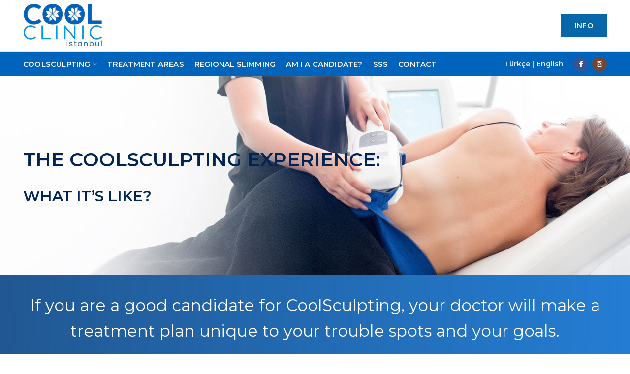

--- FILE ---
content_type: text/html; charset=UTF-8
request_url: https://www.coolclinic.com.tr/en/what-to-expect/
body_size: 14402
content:
<!DOCTYPE html>
<html dir="ltr" lang="en-US">
<head>
<meta charset="UTF-8">
<meta name="viewport" content="width=device-width, initial-scale=1.0, maximum-scale=1.0, user-scalable=no">
<link rel="profile" href="http://gmpg.org/xfn/11">
<link rel="pingback" href="https://www.coolclinic.com.tr/en/xmlrpc.php">
<title>What to Expect | CoolClinic</title>
<!-- All in One SEO 4.8.8 - aioseo.com -->
<meta name="description" content="THE COOLSCULPTING EXPERIENCE: WHAT IT’S LIKE? THE COOLSCULPTING EXPERIENCE: WHAT IT’S LIKE? If you are a good candidate for CoolSculpting, your doctor will make a treatment plan unique to your trouble spots and your goals. If you want to have an idea about your first treatment plan, here’s an idea… First the preparation. Your expert" />
<meta name="robots" content="max-snippet:-1, max-image-preview:large, max-video-preview:-1" />
<meta name="google-site-verification" content="McoSTEXebu8npF2Fw5gtFSTe2cSV1vtBF-nohUtzt3k" />
<link rel="canonical" href="https://www.coolclinic.com.tr/en/what-to-expect/" />
<meta name="generator" content="All in One SEO (AIOSEO) 4.8.8" />
<script type="application/ld+json" class="aioseo-schema">
{"@context":"https:\/\/schema.org","@graph":[{"@type":"BreadcrumbList","@id":"https:\/\/www.coolclinic.com.tr\/en\/what-to-expect\/#breadcrumblist","itemListElement":[{"@type":"ListItem","@id":"https:\/\/www.coolclinic.com.tr\/en#listItem","position":1,"name":"Home","item":"https:\/\/www.coolclinic.com.tr\/en","nextItem":{"@type":"ListItem","@id":"https:\/\/www.coolclinic.com.tr\/en\/what-to-expect\/#listItem","name":"What to Expect"}},{"@type":"ListItem","@id":"https:\/\/www.coolclinic.com.tr\/en\/what-to-expect\/#listItem","position":2,"name":"What to Expect","previousItem":{"@type":"ListItem","@id":"https:\/\/www.coolclinic.com.tr\/en#listItem","name":"Home"}}]},{"@type":"Organization","@id":"https:\/\/www.coolclinic.com.tr\/en\/#organization","name":"CoolClinic","url":"https:\/\/www.coolclinic.com.tr\/en\/"},{"@type":"WebPage","@id":"https:\/\/www.coolclinic.com.tr\/en\/what-to-expect\/#webpage","url":"https:\/\/www.coolclinic.com.tr\/en\/what-to-expect\/","name":"What to Expect | CoolClinic","description":"THE COOLSCULPTING EXPERIENCE: WHAT IT\u2019S LIKE? THE COOLSCULPTING EXPERIENCE: WHAT IT\u2019S LIKE? If you are a good candidate for CoolSculpting, your doctor will make a treatment plan unique to your trouble spots and your goals. If you want to have an idea about your first treatment plan, here\u2019s an idea\u2026 First the preparation. Your expert","inLanguage":"en-US","isPartOf":{"@id":"https:\/\/www.coolclinic.com.tr\/en\/#website"},"breadcrumb":{"@id":"https:\/\/www.coolclinic.com.tr\/en\/what-to-expect\/#breadcrumblist"},"datePublished":"2021-04-02T15:14:14+00:00","dateModified":"2021-04-02T15:14:47+00:00"},{"@type":"WebSite","@id":"https:\/\/www.coolclinic.com.tr\/en\/#website","url":"https:\/\/www.coolclinic.com.tr\/en\/","name":"CoolClinic","inLanguage":"en-US","publisher":{"@id":"https:\/\/www.coolclinic.com.tr\/en\/#organization"}}]}
</script>
<!-- All in One SEO -->
<link rel='dns-prefetch' href='//fonts.googleapis.com' />
<link rel="alternate" type="application/rss+xml" title="CoolClinic &raquo; Feed" href="https://www.coolclinic.com.tr/en/feed/" />
<link rel="alternate" type="application/rss+xml" title="CoolClinic &raquo; Comments Feed" href="https://www.coolclinic.com.tr/en/comments/feed/" />
<!-- <link rel='stylesheet' id='wp-block-library-css' href='https://www.coolclinic.com.tr/en/wp-includes/css/dist/block-library/style.min.css?ver=6.4.7' type='text/css' media='all' /> -->
<link rel="stylesheet" type="text/css" href="//www.coolclinic.com.tr/en/wp-content/cache/wpfc-minified/6xbnir12/9tru5.css" media="all"/>
<style id='classic-theme-styles-inline-css' type='text/css'>
/*! This file is auto-generated */
.wp-block-button__link{color:#fff;background-color:#32373c;border-radius:9999px;box-shadow:none;text-decoration:none;padding:calc(.667em + 2px) calc(1.333em + 2px);font-size:1.125em}.wp-block-file__button{background:#32373c;color:#fff;text-decoration:none}
</style>
<style id='global-styles-inline-css' type='text/css'>
body{--wp--preset--color--black: #000000;--wp--preset--color--cyan-bluish-gray: #abb8c3;--wp--preset--color--white: #ffffff;--wp--preset--color--pale-pink: #f78da7;--wp--preset--color--vivid-red: #cf2e2e;--wp--preset--color--luminous-vivid-orange: #ff6900;--wp--preset--color--luminous-vivid-amber: #fcb900;--wp--preset--color--light-green-cyan: #7bdcb5;--wp--preset--color--vivid-green-cyan: #00d084;--wp--preset--color--pale-cyan-blue: #8ed1fc;--wp--preset--color--vivid-cyan-blue: #0693e3;--wp--preset--color--vivid-purple: #9b51e0;--wp--preset--gradient--vivid-cyan-blue-to-vivid-purple: linear-gradient(135deg,rgba(6,147,227,1) 0%,rgb(155,81,224) 100%);--wp--preset--gradient--light-green-cyan-to-vivid-green-cyan: linear-gradient(135deg,rgb(122,220,180) 0%,rgb(0,208,130) 100%);--wp--preset--gradient--luminous-vivid-amber-to-luminous-vivid-orange: linear-gradient(135deg,rgba(252,185,0,1) 0%,rgba(255,105,0,1) 100%);--wp--preset--gradient--luminous-vivid-orange-to-vivid-red: linear-gradient(135deg,rgba(255,105,0,1) 0%,rgb(207,46,46) 100%);--wp--preset--gradient--very-light-gray-to-cyan-bluish-gray: linear-gradient(135deg,rgb(238,238,238) 0%,rgb(169,184,195) 100%);--wp--preset--gradient--cool-to-warm-spectrum: linear-gradient(135deg,rgb(74,234,220) 0%,rgb(151,120,209) 20%,rgb(207,42,186) 40%,rgb(238,44,130) 60%,rgb(251,105,98) 80%,rgb(254,248,76) 100%);--wp--preset--gradient--blush-light-purple: linear-gradient(135deg,rgb(255,206,236) 0%,rgb(152,150,240) 100%);--wp--preset--gradient--blush-bordeaux: linear-gradient(135deg,rgb(254,205,165) 0%,rgb(254,45,45) 50%,rgb(107,0,62) 100%);--wp--preset--gradient--luminous-dusk: linear-gradient(135deg,rgb(255,203,112) 0%,rgb(199,81,192) 50%,rgb(65,88,208) 100%);--wp--preset--gradient--pale-ocean: linear-gradient(135deg,rgb(255,245,203) 0%,rgb(182,227,212) 50%,rgb(51,167,181) 100%);--wp--preset--gradient--electric-grass: linear-gradient(135deg,rgb(202,248,128) 0%,rgb(113,206,126) 100%);--wp--preset--gradient--midnight: linear-gradient(135deg,rgb(2,3,129) 0%,rgb(40,116,252) 100%);--wp--preset--font-size--small: 13px;--wp--preset--font-size--medium: 20px;--wp--preset--font-size--large: 36px;--wp--preset--font-size--x-large: 42px;--wp--preset--spacing--20: 0.44rem;--wp--preset--spacing--30: 0.67rem;--wp--preset--spacing--40: 1rem;--wp--preset--spacing--50: 1.5rem;--wp--preset--spacing--60: 2.25rem;--wp--preset--spacing--70: 3.38rem;--wp--preset--spacing--80: 5.06rem;--wp--preset--shadow--natural: 6px 6px 9px rgba(0, 0, 0, 0.2);--wp--preset--shadow--deep: 12px 12px 50px rgba(0, 0, 0, 0.4);--wp--preset--shadow--sharp: 6px 6px 0px rgba(0, 0, 0, 0.2);--wp--preset--shadow--outlined: 6px 6px 0px -3px rgba(255, 255, 255, 1), 6px 6px rgba(0, 0, 0, 1);--wp--preset--shadow--crisp: 6px 6px 0px rgba(0, 0, 0, 1);}:where(.is-layout-flex){gap: 0.5em;}:where(.is-layout-grid){gap: 0.5em;}body .is-layout-flow > .alignleft{float: left;margin-inline-start: 0;margin-inline-end: 2em;}body .is-layout-flow > .alignright{float: right;margin-inline-start: 2em;margin-inline-end: 0;}body .is-layout-flow > .aligncenter{margin-left: auto !important;margin-right: auto !important;}body .is-layout-constrained > .alignleft{float: left;margin-inline-start: 0;margin-inline-end: 2em;}body .is-layout-constrained > .alignright{float: right;margin-inline-start: 2em;margin-inline-end: 0;}body .is-layout-constrained > .aligncenter{margin-left: auto !important;margin-right: auto !important;}body .is-layout-constrained > :where(:not(.alignleft):not(.alignright):not(.alignfull)){max-width: var(--wp--style--global--content-size);margin-left: auto !important;margin-right: auto !important;}body .is-layout-constrained > .alignwide{max-width: var(--wp--style--global--wide-size);}body .is-layout-flex{display: flex;}body .is-layout-flex{flex-wrap: wrap;align-items: center;}body .is-layout-flex > *{margin: 0;}body .is-layout-grid{display: grid;}body .is-layout-grid > *{margin: 0;}:where(.wp-block-columns.is-layout-flex){gap: 2em;}:where(.wp-block-columns.is-layout-grid){gap: 2em;}:where(.wp-block-post-template.is-layout-flex){gap: 1.25em;}:where(.wp-block-post-template.is-layout-grid){gap: 1.25em;}.has-black-color{color: var(--wp--preset--color--black) !important;}.has-cyan-bluish-gray-color{color: var(--wp--preset--color--cyan-bluish-gray) !important;}.has-white-color{color: var(--wp--preset--color--white) !important;}.has-pale-pink-color{color: var(--wp--preset--color--pale-pink) !important;}.has-vivid-red-color{color: var(--wp--preset--color--vivid-red) !important;}.has-luminous-vivid-orange-color{color: var(--wp--preset--color--luminous-vivid-orange) !important;}.has-luminous-vivid-amber-color{color: var(--wp--preset--color--luminous-vivid-amber) !important;}.has-light-green-cyan-color{color: var(--wp--preset--color--light-green-cyan) !important;}.has-vivid-green-cyan-color{color: var(--wp--preset--color--vivid-green-cyan) !important;}.has-pale-cyan-blue-color{color: var(--wp--preset--color--pale-cyan-blue) !important;}.has-vivid-cyan-blue-color{color: var(--wp--preset--color--vivid-cyan-blue) !important;}.has-vivid-purple-color{color: var(--wp--preset--color--vivid-purple) !important;}.has-black-background-color{background-color: var(--wp--preset--color--black) !important;}.has-cyan-bluish-gray-background-color{background-color: var(--wp--preset--color--cyan-bluish-gray) !important;}.has-white-background-color{background-color: var(--wp--preset--color--white) !important;}.has-pale-pink-background-color{background-color: var(--wp--preset--color--pale-pink) !important;}.has-vivid-red-background-color{background-color: var(--wp--preset--color--vivid-red) !important;}.has-luminous-vivid-orange-background-color{background-color: var(--wp--preset--color--luminous-vivid-orange) !important;}.has-luminous-vivid-amber-background-color{background-color: var(--wp--preset--color--luminous-vivid-amber) !important;}.has-light-green-cyan-background-color{background-color: var(--wp--preset--color--light-green-cyan) !important;}.has-vivid-green-cyan-background-color{background-color: var(--wp--preset--color--vivid-green-cyan) !important;}.has-pale-cyan-blue-background-color{background-color: var(--wp--preset--color--pale-cyan-blue) !important;}.has-vivid-cyan-blue-background-color{background-color: var(--wp--preset--color--vivid-cyan-blue) !important;}.has-vivid-purple-background-color{background-color: var(--wp--preset--color--vivid-purple) !important;}.has-black-border-color{border-color: var(--wp--preset--color--black) !important;}.has-cyan-bluish-gray-border-color{border-color: var(--wp--preset--color--cyan-bluish-gray) !important;}.has-white-border-color{border-color: var(--wp--preset--color--white) !important;}.has-pale-pink-border-color{border-color: var(--wp--preset--color--pale-pink) !important;}.has-vivid-red-border-color{border-color: var(--wp--preset--color--vivid-red) !important;}.has-luminous-vivid-orange-border-color{border-color: var(--wp--preset--color--luminous-vivid-orange) !important;}.has-luminous-vivid-amber-border-color{border-color: var(--wp--preset--color--luminous-vivid-amber) !important;}.has-light-green-cyan-border-color{border-color: var(--wp--preset--color--light-green-cyan) !important;}.has-vivid-green-cyan-border-color{border-color: var(--wp--preset--color--vivid-green-cyan) !important;}.has-pale-cyan-blue-border-color{border-color: var(--wp--preset--color--pale-cyan-blue) !important;}.has-vivid-cyan-blue-border-color{border-color: var(--wp--preset--color--vivid-cyan-blue) !important;}.has-vivid-purple-border-color{border-color: var(--wp--preset--color--vivid-purple) !important;}.has-vivid-cyan-blue-to-vivid-purple-gradient-background{background: var(--wp--preset--gradient--vivid-cyan-blue-to-vivid-purple) !important;}.has-light-green-cyan-to-vivid-green-cyan-gradient-background{background: var(--wp--preset--gradient--light-green-cyan-to-vivid-green-cyan) !important;}.has-luminous-vivid-amber-to-luminous-vivid-orange-gradient-background{background: var(--wp--preset--gradient--luminous-vivid-amber-to-luminous-vivid-orange) !important;}.has-luminous-vivid-orange-to-vivid-red-gradient-background{background: var(--wp--preset--gradient--luminous-vivid-orange-to-vivid-red) !important;}.has-very-light-gray-to-cyan-bluish-gray-gradient-background{background: var(--wp--preset--gradient--very-light-gray-to-cyan-bluish-gray) !important;}.has-cool-to-warm-spectrum-gradient-background{background: var(--wp--preset--gradient--cool-to-warm-spectrum) !important;}.has-blush-light-purple-gradient-background{background: var(--wp--preset--gradient--blush-light-purple) !important;}.has-blush-bordeaux-gradient-background{background: var(--wp--preset--gradient--blush-bordeaux) !important;}.has-luminous-dusk-gradient-background{background: var(--wp--preset--gradient--luminous-dusk) !important;}.has-pale-ocean-gradient-background{background: var(--wp--preset--gradient--pale-ocean) !important;}.has-electric-grass-gradient-background{background: var(--wp--preset--gradient--electric-grass) !important;}.has-midnight-gradient-background{background: var(--wp--preset--gradient--midnight) !important;}.has-small-font-size{font-size: var(--wp--preset--font-size--small) !important;}.has-medium-font-size{font-size: var(--wp--preset--font-size--medium) !important;}.has-large-font-size{font-size: var(--wp--preset--font-size--large) !important;}.has-x-large-font-size{font-size: var(--wp--preset--font-size--x-large) !important;}
.wp-block-navigation a:where(:not(.wp-element-button)){color: inherit;}
:where(.wp-block-post-template.is-layout-flex){gap: 1.25em;}:where(.wp-block-post-template.is-layout-grid){gap: 1.25em;}
:where(.wp-block-columns.is-layout-flex){gap: 2em;}:where(.wp-block-columns.is-layout-grid){gap: 2em;}
.wp-block-pullquote{font-size: 1.5em;line-height: 1.6;}
</style>
<!-- <link rel='stylesheet' id='rs-plugin-settings-css' href='https://www.coolclinic.com.tr/en/wp-content/plugins/revslider/public/assets/css/rs6.css?ver=6.2.21' type='text/css' media='all' /> -->
<link rel="stylesheet" type="text/css" href="//www.coolclinic.com.tr/en/wp-content/cache/wpfc-minified/d5ksbejs/9tru5.css" media="all"/>
<style id='rs-plugin-settings-inline-css' type='text/css'>
#rs-demo-id {}
</style>
<!-- <link rel='stylesheet' id='twenty20-css' href='https://www.coolclinic.com.tr/en/wp-content/plugins/twenty20/assets/css/twenty20.css?ver=2.0.4' type='text/css' media='all' /> -->
<!-- <link rel='stylesheet' id='js_composer_front-css' href='https://www.coolclinic.com.tr/en/wp-content/plugins/js_composer/assets/css/js_composer.min.css?ver=6.2.0' type='text/css' media='all' /> -->
<!-- <link rel='stylesheet' id='bootstrap-css' href='https://www.coolclinic.com.tr/en/wp-content/themes/woodmart/css/bootstrap.min.css?ver=5.0.2' type='text/css' media='all' /> -->
<!-- <link rel='stylesheet' id='woodmart-style-css' href='https://www.coolclinic.com.tr/en/wp-content/themes/woodmart/css/base.min.css?ver=5.0.2' type='text/css' media='all' /> -->
<!-- <link rel='stylesheet' id='xts-style-header_814208-css' href='https://www.coolclinic.com.tr/en/wp-content/uploads/2021/04/xts-header_814208-1617540713.css?ver=5.0.2' type='text/css' media='all' /> -->
<!-- <link rel='stylesheet' id='xts-style-theme_settings_default-css' href='https://www.coolclinic.com.tr/en/wp-content/uploads/2021/04/xts-theme_settings_default-1617550220.css?ver=5.0.2' type='text/css' media='all' /> -->
<link rel="stylesheet" type="text/css" href="//www.coolclinic.com.tr/en/wp-content/cache/wpfc-minified/8wkduh6p/9tru5.css" media="all"/>
<link rel='stylesheet' id='xts-google-fonts-css' href='//fonts.googleapis.com/css?family=Montserrat%3A100%2C100italic%2C200%2C200italic%2C300%2C300italic%2C400%2C400italic%2C500%2C500italic%2C600%2C600italic%2C700%2C700italic%2C800%2C800italic%2C900%2C900italic&#038;ver=5.0.2' type='text/css' media='all' />
<script src='//www.coolclinic.com.tr/en/wp-content/cache/wpfc-minified/f6ho02l3/9tru5.js' type="text/javascript"></script>
<!-- <script type="text/javascript" src="https://www.coolclinic.com.tr/en/wp-includes/js/jquery/jquery.min.js?ver=3.7.1" id="jquery-core-js"></script> -->
<!-- <script type="text/javascript" src="https://www.coolclinic.com.tr/en/wp-includes/js/jquery/jquery-migrate.min.js?ver=3.4.1" id="jquery-migrate-js"></script> -->
<!-- <script type="text/javascript" src="https://www.coolclinic.com.tr/en/wp-content/plugins/revslider/public/assets/js/rbtools.min.js?ver=6.2.21" id="tp-tools-js"></script> -->
<!-- <script type="text/javascript" src="https://www.coolclinic.com.tr/en/wp-content/plugins/revslider/public/assets/js/rs6.min.js?ver=6.2.21" id="revmin-js"></script> -->
<link rel="https://api.w.org/" href="https://www.coolclinic.com.tr/en/wp-json/" /><link rel="alternate" type="application/json" href="https://www.coolclinic.com.tr/en/wp-json/wp/v2/pages/3325" /><link rel="EditURI" type="application/rsd+xml" title="RSD" href="https://www.coolclinic.com.tr/en/xmlrpc.php?rsd" />
<meta name="generator" content="WordPress 6.4.7" />
<link rel='shortlink' href='https://www.coolclinic.com.tr/en/?p=3325' />
<link rel="alternate" type="application/json+oembed" href="https://www.coolclinic.com.tr/en/wp-json/oembed/1.0/embed?url=https%3A%2F%2Fwww.coolclinic.com.tr%2Fen%2Fwhat-to-expect%2F" />
<link rel="alternate" type="text/xml+oembed" href="https://www.coolclinic.com.tr/en/wp-json/oembed/1.0/embed?url=https%3A%2F%2Fwww.coolclinic.com.tr%2Fen%2Fwhat-to-expect%2F&#038;format=xml" />
<meta name="theme-color" content="">			<link rel="shortcut icon" href="https://www.coolclinic.com.tr/en/wp-content/uploads/2019/02/coolsculpting-favicon.png">
<link rel="apple-touch-icon-precomposed" sizes="152x152" href="https://www.coolclinic.com.tr/en/wp-content/uploads/2019/02/coolsculpting-favicon.png">
<meta name="generator" content="Powered by WPBakery Page Builder - drag and drop page builder for WordPress."/>
<meta name="generator" content="Powered by Slider Revolution 6.2.21 - responsive, Mobile-Friendly Slider Plugin for WordPress with comfortable drag and drop interface." />
<script type="text/javascript">function setREVStartSize(e){
//window.requestAnimationFrame(function() {				 
window.RSIW = window.RSIW===undefined ? window.innerWidth : window.RSIW;	
window.RSIH = window.RSIH===undefined ? window.innerHeight : window.RSIH;	
try {								
var pw = document.getElementById(e.c).parentNode.offsetWidth,
newh;
pw = pw===0 || isNaN(pw) ? window.RSIW : pw;
e.tabw = e.tabw===undefined ? 0 : parseInt(e.tabw);
e.thumbw = e.thumbw===undefined ? 0 : parseInt(e.thumbw);
e.tabh = e.tabh===undefined ? 0 : parseInt(e.tabh);
e.thumbh = e.thumbh===undefined ? 0 : parseInt(e.thumbh);
e.tabhide = e.tabhide===undefined ? 0 : parseInt(e.tabhide);
e.thumbhide = e.thumbhide===undefined ? 0 : parseInt(e.thumbhide);
e.mh = e.mh===undefined || e.mh=="" || e.mh==="auto" ? 0 : parseInt(e.mh,0);		
if(e.layout==="fullscreen" || e.l==="fullscreen") 						
newh = Math.max(e.mh,window.RSIH);					
else{					
e.gw = Array.isArray(e.gw) ? e.gw : [e.gw];
for (var i in e.rl) if (e.gw[i]===undefined || e.gw[i]===0) e.gw[i] = e.gw[i-1];					
e.gh = e.el===undefined || e.el==="" || (Array.isArray(e.el) && e.el.length==0)? e.gh : e.el;
e.gh = Array.isArray(e.gh) ? e.gh : [e.gh];
for (var i in e.rl) if (e.gh[i]===undefined || e.gh[i]===0) e.gh[i] = e.gh[i-1];
var nl = new Array(e.rl.length),
ix = 0,						
sl;					
e.tabw = e.tabhide>=pw ? 0 : e.tabw;
e.thumbw = e.thumbhide>=pw ? 0 : e.thumbw;
e.tabh = e.tabhide>=pw ? 0 : e.tabh;
e.thumbh = e.thumbhide>=pw ? 0 : e.thumbh;					
for (var i in e.rl) nl[i] = e.rl[i]<window.RSIW ? 0 : e.rl[i];
sl = nl[0];									
for (var i in nl) if (sl>nl[i] && nl[i]>0) { sl = nl[i]; ix=i;}															
var m = pw>(e.gw[ix]+e.tabw+e.thumbw) ? 1 : (pw-(e.tabw+e.thumbw)) / (e.gw[ix]);					
newh =  (e.gh[ix] * m) + (e.tabh + e.thumbh);
}				
if(window.rs_init_css===undefined) window.rs_init_css = document.head.appendChild(document.createElement("style"));					
document.getElementById(e.c).height = newh+"px";
window.rs_init_css.innerHTML += "#"+e.c+"_wrapper { height: "+newh+"px }";				
} catch(e){
console.log("Failure at Presize of Slider:" + e)
}					   
//});
};</script>
<style>		
</style><style data-type="woodmart_shortcodes-custom-css">#wd-606732740ddad .woodmart-title-container{line-height:49px;font-size:39px;color:#002554;}#wd-6067328a7b8a7 .woodmart-title-container{line-height:40px;font-size:30px;color:#002554;}#wd-6067327c7b0b3 .woodmart-title-container{line-height:49px;font-size:39px;color:#002554;}#wd-606732903105d .woodmart-title-container{line-height:40px;font-size:30px;color:#002554;}#wd-6067337255507 .woodmart-title-container{font-size:30px;line-height:44px;color:#005eb8;}#wd-6067337255507 .title-after_title{line-height:28px;font-size:18px;color:#002554;}@media (max-width: 767px) {#wd-606732740ddad .woodmart-title-container{line-height:40px;font-size:30px;}#wd-6067328a7b8a7 .woodmart-title-container{line-height:35px;font-size:25px;}#wd-6067327c7b0b3 .woodmart-title-container{line-height:40px;font-size:30px;}#wd-606732903105d .woodmart-title-container{line-height:35px;font-size:25px;}#wd-6067337255507 .woodmart-title-container{line-height:35px;font-size:25px;}}</style><style type="text/css" data-type="vc_shortcodes-custom-css">.vc_custom_1614437534808{margin-top: -40px !important;padding-top: 110px !important;padding-bottom: 110px !important;background-image: url(https://www.coolclinic.com.tr/wp-content/uploads/2021/02/header_coolsculpting.jpg?id=3647) !important;background-position: center !important;background-repeat: no-repeat !important;background-size: cover !important;}.vc_custom_1614431267836{margin-top: -40px !important;padding-top: 80px !important;padding-bottom: 80px !important;background-image: url(https://www.coolclinic.com.tr/wp-content/uploads/2021/02/CS-about-fat-loss-hero-mobil.jpg?id=3617) !important;background-position: center !important;background-repeat: no-repeat !important;background-size: cover !important;}.vc_custom_1614427566295{background-color: #edf0f5 !important;}.vc_custom_1614279630011{background-color: #edf0f5 !important;}.vc_custom_1614435435612{background-color: #edf0f5 !important;}.vc_custom_1614437181927{margin-bottom: -41px !important;background: #edf0f5 url(https://www.coolclinic.com.tr/wp-content/uploads/2021/02/what-to-expect-treated-cell-desktop.jpg?id=3641) !important;background-position: center !important;background-repeat: no-repeat !important;background-size: cover !important;}.vc_custom_1614363439217{padding-bottom: 40px !important;background-color: #ffffff !important;}.vc_custom_1617376372748{margin-top: -40px !important;margin-right: -15px !important;margin-bottom: -40px !important;margin-left: -15px !important;}.vc_custom_1617376019011{padding-right: 25% !important;padding-left: 25% !important;}.vc_custom_1617376049604{padding-right: 25% !important;padding-left: 25% !important;}.vc_custom_1617376411013{margin-top: -40px !important;margin-right: -15px !important;margin-bottom: -40px !important;margin-left: -15px !important;}.vc_custom_1614363439217{padding-bottom: 40px !important;background-color: #ffffff !important;}.vc_custom_1617376449103{margin-top: -40px !important;margin-right: -15px !important;margin-bottom: -40px !important;margin-left: -15px !important;}.vc_custom_1617376089035{padding-right: 25% !important;padding-left: 25% !important;}</style><noscript><style> .wpb_animate_when_almost_visible { opacity: 1; }</style></noscript></head>
<body class="page-template-default page page-id-3325 wrapper-full-width form-style-semi-rounded form-border-width-1 categories-accordion-on woodmart-ajax-shop-on offcanvas-sidebar-mobile offcanvas-sidebar-tablet notifications-sticky btns-default-semi-rounded btns-default-dark btns-default-hover-dark btns-shop-semi-rounded btns-shop-light btns-shop-hover-light btns-accent-semi-rounded btns-accent-light btns-accent-hover-light wpb-js-composer js-comp-ver-6.2.0 vc_responsive">
<div class="website-wrapper">
<!-- HEADER -->
<header class="whb-header whb-sticky-shadow whb-scroll-stick whb-sticky-real">
<div class="whb-main-header">
<div class="whb-row whb-top-bar whb-not-sticky-row whb-with-bg whb-without-border whb-color-dark whb-flex-flex-middle">
<div class="container">
<div class="whb-flex-row whb-top-bar-inner">
<div class="whb-column whb-col-left whb-visible-lg whb-empty-column">
</div>
<div class="whb-column whb-col-center whb-visible-lg whb-empty-column">
</div>
<div class="whb-column whb-col-right whb-visible-lg whb-empty-column">
</div>
<div class="whb-column whb-col-mobile whb-hidden-lg">
<div class="woodmart-social-icons text-left icons-design-default icons-size-small color-scheme-light social-share social-form-circle">
<a rel="nofollow" href="https://www.facebook.com/sharer/sharer.php?u=https://www.coolclinic.com.tr/en/what-to-expect/" target="_blank" class=" woodmart-social-icon social-facebook">
<i></i>
<span class="woodmart-social-icon-name">Facebook</span>
</a>
<a rel="nofollow" href="https://twitter.com/share?url=https://www.coolclinic.com.tr/en/what-to-expect/" target="_blank" class=" woodmart-social-icon social-twitter">
<i></i>
<span class="woodmart-social-icon-name">Twitter</span>
</a>
<a rel="nofollow" href="mailto:?subject=Check%20this%20https://www.coolclinic.com.tr/en/what-to-expect/" target="_blank" class=" woodmart-social-icon social-email">
<i></i>
<span class="woodmart-social-icon-name">Email</span>
</a>
<a rel="nofollow" href="https://pinterest.com/pin/create/button/?url=https://www.coolclinic.com.tr/en/what-to-expect/&media=https://www.coolclinic.com.tr/en/wp-includes/images/media/default.png&description=What+to+Expect" target="_blank" class=" woodmart-social-icon social-pinterest">
<i></i>
<span class="woodmart-social-icon-name">Pinterest</span>
</a>
<a rel="nofollow" href="https://www.linkedin.com/shareArticle?mini=true&url=https://www.coolclinic.com.tr/en/what-to-expect/" target="_blank" class=" woodmart-social-icon social-linkedin">
<i></i>
<span class="woodmart-social-icon-name">linkedin</span>
</a>
</div>
</div>
</div>
</div>
</div>
<div class="whb-row whb-general-header whb-not-sticky-row whb-without-bg whb-border-fullwidth whb-color-dark whb-flex-flex-middle">
<div class="container">
<div class="whb-flex-row whb-general-header-inner">
<div class="whb-column whb-col-left whb-visible-lg">
<div class="site-logo">
<div class="woodmart-logo-wrap switch-logo-enable">
<a href="https://www.coolclinic.com.tr/en/" class="woodmart-logo woodmart-main-logo" rel="home">
<img src="https://www.coolclinic.com.tr/en/wp-content/uploads/2019/02/cool-clinic-logo.png" alt="CoolClinic" style="max-width: 160px;" />		</a>
<a href="https://www.coolclinic.com.tr/en/" class="woodmart-logo woodmart-sticky-logo" rel="home">
<img src="https://www.coolclinic.com.tr/en/wp-content/uploads/2019/02/cool-clinic-logo.png" alt="CoolClinic" style="max-width: 160px;" />			</a>
</div>
</div>
</div>
<div class="whb-column whb-col-center whb-visible-lg whb-empty-column">
</div>
<div class="whb-column whb-col-right whb-visible-lg">
<div class="whb-html-block-element"><div class="vc_row wpb_row vc_row-fluid hidden-xs"><div class="wpb_column vc_column_container vc_col-sm-12"><div class="vc_column-inner"><div class="wpb_wrapper"><div id="wd-5d15808160b35" class="woodmart-button-wrapper text-center"><a href="#contact-form-popup" title="" class="btn btn-scheme-light btn-scheme-hover-light btn-style-default btn-shape-rectangle btn-size-large btn-full-width woodmart-open-popup ">INFO</a></div><div id="contact-form-popup" class="mfp-with-anim woodmart-content-popup mfp-hide" style="max-width:900px;"><div class="woodmart-popup-inner"><div class="vc_row wpb_row vc_inner vc_row-fluid vc_custom_1551299163086"><div class="wpb_column vc_column_container vc_col-sm-6"><div class="vc_column-inner vc_custom_1493299937177"><div class="wpb_wrapper">		
<div id="wd-5d15808da49bb" class="title-wrapper  woodmart-title-color-default woodmart-title-style-default woodmart-title-width-100 text-left woodmart-title-size-small ">
<div class="liner-continer">
<span class="left-line"></span>
<h4 class="woodmart-title-container title  woodmart-font-weight-" >Leave your message
WE'LL CALL YOU</h4>								<span class="right-line"></span>
</div>
</div>
<div class="wpcf7 no-js" id="wpcf7-f608-o1" lang="en-US" dir="ltr">
<div class="screen-reader-response"><p role="status" aria-live="polite" aria-atomic="true"></p> <ul></ul></div>
<form action="/en/what-to-expect/#wpcf7-f608-o1" method="post" class="wpcf7-form init" aria-label="Contact form" novalidate="novalidate" data-status="init">
<div style="display: none;">
<input type="hidden" name="_wpcf7" value="608" />
<input type="hidden" name="_wpcf7_version" value="5.9.8" />
<input type="hidden" name="_wpcf7_locale" value="en_US" />
<input type="hidden" name="_wpcf7_unit_tag" value="wpcf7-f608-o1" />
<input type="hidden" name="_wpcf7_container_post" value="0" />
<input type="hidden" name="_wpcf7_posted_data_hash" value="" />
</div>
<div class="row">
<div class="col-md-6" style='margin-bottom:20px;'>
<p><label>Your Name</label><span class="wpcf7-form-control-wrap" data-name="your-name"><input size="40" maxlength="400" class="wpcf7-form-control wpcf7-text wpcf7-validates-as-required" aria-required="true" aria-invalid="false" value="" type="text" name="your-name" /></span>
</p>
</div>
<div class="col-md-6" style='margin-bottom:20px;'>
<p><label>Your Mail Address</label><span class="wpcf7-form-control-wrap" data-name="your-email"><input size="40" maxlength="400" class="wpcf7-form-control wpcf7-email wpcf7-validates-as-required wpcf7-text wpcf7-validates-as-email" aria-required="true" aria-invalid="false" value="" type="email" name="your-email" /></span>
</p>
</div>
</div>
<div class="row">
<div class="col-md-6" style='margin-bottom:20px;'>
<p><label>Your Telephone</label><span class="wpcf7-form-control-wrap" data-name="telefon"><input size="40" maxlength="400" class="wpcf7-form-control wpcf7-tel wpcf7-text wpcf7-validates-as-tel" aria-invalid="false" value="" type="tel" name="telefon" /></span>
</p>
</div>
<div class="col-md-6" style='margin-bottom:20px;'>
<p><label>Subject</label><span class="wpcf7-form-control-wrap" data-name="konu"><input size="40" maxlength="400" class="wpcf7-form-control wpcf7-text" aria-invalid="false" value="" type="text" name="konu" /></span>
</p>
</div>
</div>
<p><label>Your Message</label><span class="wpcf7-form-control-wrap" data-name="your-message"><textarea cols="40" rows="10" maxlength="2000" class="wpcf7-form-control wpcf7-textarea" aria-invalid="false" name="your-message"></textarea></span>
</p>
<p><input class="wpcf7-form-control wpcf7-submit has-spinner btn-color-black" type="submit" value="GÖNDER" />
</p><div class="wpcf7-response-output" aria-hidden="true"></div>
</form>
</div>
</div></div></div><div class="wpb_column vc_column_container vc_col-sm-6 vc_col-has-fill"><div class="vc_column-inner vc_custom_1554913078512"><div class="wpb_wrapper">		
<div id="wd-5d1580b0debf8" class="title-wrapper  woodmart-title-color-white woodmart-title-style-default woodmart-title-width-100 text-left woodmart-title-size-small ">
<div class="liner-continer">
<span class="left-line"></span>
<h4 class="woodmart-title-container title  woodmart-font-weight-" >CONTACT INFORMATION</h4>								<span class="right-line"></span>
</div>
</div>
<div class="info-box-wrapper ">
<div id="wd-5cae40d3ea7a7" class=" woodmart-info-box text-left box-icon-align-left box-style- color-scheme-light woodmart-bg-none box-title-default "  >
<div class="box-icon-wrapper  box-with-icon box-icon-simple">
<div class="info-box-icon">
<img class="info-icon image-1 " src="https://www.coolclinic.com.tr/en/wp-content/uploads/2019/04/adres-icon.png" width="30" height="30" alt="adres-icon" title="adres-icon" />																
</div>
</div>
<div class="info-box-content">
<div class="info-box-inner reset-mb-10">
<p>Halaskargazi Mah. Valikonağı Cad. Bina 73 No:73 Kat:6 Daire:6 <strong>Nişantaşı - İstanbul</strong></p>
</div>
</div>
</div>
</div>
<div class="info-box-wrapper ">
<div id="wd-5f3d3737f1183" class=" woodmart-info-box text-left box-icon-align-left box-style- color-scheme-light woodmart-bg-none box-title-default "  >
<div class="box-icon-wrapper  box-with-icon box-icon-simple">
<div class="info-box-icon">
<img class="info-icon image-1 " src="https://www.coolclinic.com.tr/en/wp-content/uploads/2019/04/mail-icon.png" width="30" height="30" alt="mail-icon" title="mail-icon" />																
</div>
</div>
<div class="info-box-content">
<div class="info-box-inner reset-mb-10">
<p><strong>Email:</strong> <a href="mailto:info@coolclinic.com.tr">info@coolclinic.com.tr</a></p>
</div>
</div>
</div>
</div>
<div class="info-box-wrapper ">
<div id="wd-5cae41c2aa675" class=" woodmart-info-box text-left box-icon-align-left box-style- color-scheme-light woodmart-bg-none box-title-default "  >
<div class="box-icon-wrapper  box-with-icon box-icon-simple">
<div class="info-box-icon">
<img class="info-icon image-1 " src="https://www.coolclinic.com.tr/en/wp-content/uploads/2019/04/phone-ico.png" width="30" height="30" alt="phone-ico" title="phone-ico" />																
</div>
</div>
<div class="info-box-content">
<div class="info-box-inner reset-mb-10">
<p><strong>GSM:</strong> <a href="tel:05339684847">0533 968 48 47</a><br />
<a href="tel:05339684847"><strong>WhatsApp:</strong> </a><a href="tel:05362601371">0536 260 13 71</a></p>
</div>
</div>
</div>
</div>
<div class="vc_separator wpb_content_element vc_separator_align_center vc_sep_width_100 vc_sep_pos_align_center vc_separator_no_text vc_custom_1484144347493" ><span class="vc_sep_holder vc_sep_holder_l"><span  style="border-color:rgb(255,255,255);border-color:rgba(255,255,255,0.15);" class="vc_sep_line"></span></span><span class="vc_sep_holder vc_sep_holder_r"><span  style="border-color:rgb(255,255,255);border-color:rgba(255,255,255,0.15);" class="vc_sep_line"></span></span>
</div>
<div class="wpb_text_column wpb_content_element vc_custom_1554912382491 color-scheme-light" >
<div class="wpb_wrapper">
<p><iframe style="border: 0;" src="https://www.google.com/maps/embed?pb=!1m14!1m8!1m3!1d3008.8206967525743!2d28.9905!3d41.05105!3m2!1i1024!2i768!4f13.1!3m3!1m2!1s0x0%3A0x958f778405cc6fa5!2sDr.+Mustafa+Karata%C5%9F+Klinik!5e0!3m2!1str!2str!4v1552564483142" width="100%" height="250" frameborder="0" allowfullscreen="allowfullscreen"></iframe></p>
</div>
</div>
</div></div></div></div></div></div></div></div></div></div><style data-type="vc_shortcodes-custom-css">.vc_custom_1551299163086{margin-top: -30px !important;margin-right: -30px !important;margin-bottom: -30px !important;margin-left: -30px !important;}.vc_custom_1493299937177{padding-top: 30px !important;padding-right: 30px !important;padding-bottom: 15px !important;padding-left: 30px !important;}.vc_custom_1554913078512{padding-top: 30px !important;padding-right: 30px !important;padding-bottom: 30px !important;padding-left: 30px !important;background-color: #1e73be !important;}.vc_custom_1484144347493{margin-bottom: 30px !important;}.vc_custom_1554912382491{margin-bottom: 20px !important;}#wd-5d15808160b35 a{background-color:#0567aa;border-color:#0567aa;}</style></div>
</div>
<div class="whb-column whb-mobile-left whb-hidden-lg">
<div class="woodmart-burger-icon wd-tools-element mobile-nav-icon whb-mobile-nav-icon wd-style-text">
<a href="#">
<span class="woodmart-burger wd-tools-icon"></span>
<span class="woodmart-burger-label wd-tools-text">Menu</span>
</a>
</div><!--END MOBILE-NAV-ICON--></div>
<div class="whb-column whb-mobile-center whb-hidden-lg">
<div class="site-logo">
<div class="woodmart-logo-wrap switch-logo-enable">
<a href="https://www.coolclinic.com.tr/en/" class="woodmart-logo woodmart-main-logo" rel="home">
<img src="https://www.coolclinic.com.tr/en/wp-content/uploads/2019/02/cool-logo.png" alt="CoolClinic" style="max-width: 159px;" />		</a>
<a href="https://www.coolclinic.com.tr/en/" class="woodmart-logo woodmart-sticky-logo" rel="home">
<img src="https://www.coolclinic.com.tr/en/wp-content/uploads/2019/02/cool-logo.png" alt="CoolClinic" style="max-width: 159px;" />			</a>
</div>
</div>
</div>
<div class="whb-column whb-mobile-right whb-hidden-lg whb-empty-column">
</div>
</div>
</div>
</div>
<div class="whb-row whb-header-bottom whb-sticky-row whb-with-bg whb-without-border whb-color-light whb-flex-flex-middle whb-hidden-mobile">
<div class="container">
<div class="whb-flex-row whb-header-bottom-inner">
<div class="whb-column whb-col-left whb-visible-lg">
<div class="whb-navigation whb-primary-menu main-nav site-navigation woodmart-navigation menu-left navigation-style-separated" role="navigation">
<div class="menu-menu-1-container"><ul id="menu-menu-1" class="menu"><li id="menu-item-3330" class="menu-item menu-item-type-custom menu-item-object-custom current-menu-ancestor current-menu-parent menu-item-has-children menu-item-3330 item-level-0 menu-item-design-default menu-simple-dropdown item-event-hover"><a class="woodmart-nav-link"><span class="nav-link-text">CoolSculpting</span></a>
<div class="sub-menu-dropdown color-scheme-dark">
<div class="container">
<ul class="sub-menu color-scheme-dark">
<li id="menu-item-2600" class="menu-item menu-item-type-post_type menu-item-object-page menu-item-2600 item-level-1"><a href="https://www.coolclinic.com.tr/en/what-is-coolsculpting/" class="woodmart-nav-link"><span class="nav-link-text">What is CoolSculpting?</span></a></li>
<li id="menu-item-3332" class="menu-item menu-item-type-post_type menu-item-object-page menu-item-3332 item-level-1"><a href="https://www.coolclinic.com.tr/en/how-it-works/" class="woodmart-nav-link"><span class="nav-link-text">How It Works</span></a></li>
<li id="menu-item-3334" class="menu-item menu-item-type-post_type menu-item-object-page menu-item-3334 item-level-1"><a href="https://www.coolclinic.com.tr/en/treatment-process/" class="woodmart-nav-link"><span class="nav-link-text">Treatment Process</span></a></li>
<li id="menu-item-3331" class="menu-item menu-item-type-post_type menu-item-object-page current-menu-item page_item page-item-3325 current_page_item menu-item-3331 item-level-1"><a href="https://www.coolclinic.com.tr/en/what-to-expect/" class="woodmart-nav-link"><span class="nav-link-text">What to Expect</span></a></li>
<li id="menu-item-3333" class="menu-item menu-item-type-post_type menu-item-object-page menu-item-3333 item-level-1"><a href="https://www.coolclinic.com.tr/en/losing-fat-vs-losing-weight/" class="woodmart-nav-link"><span class="nav-link-text">Losing Fat Vs Losing Weight</span></a></li>
</ul>
</div>
</div>
</li>
<li id="menu-item-2603" class="menu-item menu-item-type-post_type menu-item-object-page menu-item-2603 item-level-0 menu-item-design-default menu-simple-dropdown item-event-hover"><a href="https://www.coolclinic.com.tr/en/treatment-areas/" class="woodmart-nav-link"><span class="nav-link-text">Treatment Areas</span></a></li>
<li id="menu-item-3335" class="menu-item menu-item-type-post_type menu-item-object-page menu-item-3335 item-level-0 menu-item-design-default menu-simple-dropdown item-event-hover"><a href="https://www.coolclinic.com.tr/en/regional-slimming/" class="woodmart-nav-link"><span class="nav-link-text">Regional Slimming</span></a></li>
<li id="menu-item-3363" class="menu-item menu-item-type-post_type menu-item-object-page menu-item-3363 item-level-0 menu-item-design-default menu-simple-dropdown item-event-hover"><a href="https://www.coolclinic.com.tr/en/am-i-a-candidate/" class="woodmart-nav-link"><span class="nav-link-text">Am I a Candidate?</span></a></li>
<li id="menu-item-2599" class="menu-item menu-item-type-post_type menu-item-object-page menu-item-2599 item-level-0 menu-item-design-default menu-simple-dropdown item-event-hover"><a href="https://www.coolclinic.com.tr/en/faq/" class="woodmart-nav-link"><span class="nav-link-text">SSS</span></a></li>
<li id="menu-item-2598" class="menu-item menu-item-type-post_type menu-item-object-page menu-item-2598 item-level-0 menu-item-design-default menu-simple-dropdown item-event-hover"><a href="https://www.coolclinic.com.tr/en/contact/" class="woodmart-nav-link"><span class="nav-link-text">Contact</span></a></li>
</ul></div></div><!--END MAIN-NAV-->
</div>
<div class="whb-column whb-col-center whb-visible-lg whb-empty-column">
</div>
<div class="whb-column whb-col-right whb-visible-lg">
<div class="whb-text-element reset-mb-10 "><strong><a href="https://www.coolclinic.com.tr/">Türkçe</a></strong> | <strong><a href="https://www.coolclinic.com.tr/en/">English</a></strong></div>
<div class="woodmart-social-icons text-right icons-design-colored icons-size- color-scheme-dark social-follow social-form-circle">
<a rel="nofollow" href="https://www.facebook.com/drmustafakaratas" target="_blank" class=" woodmart-social-icon social-facebook">
<i></i>
<span class="woodmart-social-icon-name">Facebook</span>
</a>
<a rel="nofollow" href="https://www.instagram.com/drmustafakaratas/" target="_blank" class=" woodmart-social-icon social-instagram">
<i></i>
<span class="woodmart-social-icon-name">Instagram</span>
</a>
</div>
</div>
<div class="whb-column whb-col-mobile whb-hidden-lg whb-empty-column">
</div>
</div>
</div>
</div>
</div>
</header><!--END MAIN HEADER-->
<div class="main-page-wrapper">
<!-- MAIN CONTENT AREA -->
<div class="container">
<div class="row content-layout-wrapper align-items-start">
<div class="site-content col-lg-12 col-12 col-md-12" role="main">
<article id="post-3325" class="post-3325 page type-page status-publish hentry">
<div class="entry-content">
<div data-vc-full-width="true" data-vc-full-width-init="false" class="vc_row wpb_row vc_row-fluid hidden-xs vc_custom_1614437534808 vc_row-has-fill woodmart-bg-right-center mobile-bg-img-hidden"><div class="wpb_column vc_column_container vc_col-sm-12 vc_hidden-xs"><div class="vc_column-inner"><div class="wpb_wrapper">		
<div id="wd-606732740ddad" class="title-wrapper  woodmart-title-color-default woodmart-title-style-default woodmart-title-width-100 text-left woodmart-title-size-custom ">
<div class="liner-continer">
<span class="left-line"></span>
<h1 class="woodmart-title-container title  woodmart-font-weight-" >THE COOLSCULPTING EXPERIENCE:</h1>								<span class="right-line"></span>
</div>
</div>
<div id="wd-6067328a7b8a7" class="title-wrapper  woodmart-title-color-default woodmart-title-style-default woodmart-title-width-100 text-left woodmart-title-size-custom ">
<div class="liner-continer">
<span class="left-line"></span>
<h2 class="woodmart-title-container title  woodmart-font-weight-" >WHAT IT’S LIKE?</h2>								<span class="right-line"></span>
</div>
</div>
</div></div></div></div><div class="vc_row-full-width vc_clearfix"></div><div data-vc-full-width="true" data-vc-full-width-init="false" class="vc_row wpb_row vc_row-fluid hidden-md hidden-lg hidden-sm vc_custom_1614431267836 vc_row-has-fill woodmart-bg-right-center"><div class="wpb_column vc_column_container vc_col-sm-12 vc_hidden-lg vc_hidden-md vc_hidden-sm"><div class="vc_column-inner"><div class="wpb_wrapper">		
<div id="wd-6067327c7b0b3" class="title-wrapper  woodmart-title-color-default woodmart-title-style-default woodmart-title-width-100 text-left woodmart-title-size-custom ">
<div class="liner-continer">
<span class="left-line"></span>
<h1 class="woodmart-title-container title  woodmart-font-weight-" >THE COOLSCULPTING EXPERIENCE:</h1>								<span class="right-line"></span>
</div>
</div>
<div id="wd-606732903105d" class="title-wrapper  woodmart-title-color-default woodmart-title-style-default woodmart-title-width-100 text-left woodmart-title-size-custom ">
<div class="liner-continer">
<span class="left-line"></span>
<h2 class="woodmart-title-container title  woodmart-font-weight-" >WHAT IT’S LIKE?</h2>								<span class="right-line"></span>
</div>
</div>
</div></div></div></div><div class="vc_row-full-width vc_clearfix"></div><div data-vc-full-width="true" data-vc-full-width-init="false" class="vc_row wpb_row vc_row-fluid woodmart-row-gradient-enable"><div class="woodmart-row-gradient wd-fill" style="background-image:-webkit-linear-gradient(left , rgba(0, 63, 130, 0.87) , rgb(36, 125, 211) 100%);background-image:-moz-linear-gradient(left , rgba(0, 63, 130, 0.87) , rgb(36, 125, 211) 100%);background-image:-o-linear-gradient(left , rgba(0, 63, 130, 0.87) , rgb(36, 125, 211) 100%);background-image:linear-gradient(left , rgba(0, 63, 130, 0.87) , rgb(36, 125, 211) 100%);background-image:-ms-linear-gradient(left , rgba(0, 63, 130, 0.87) , rgb(36, 125, 211) 100%);"></div><div class="wpb_column vc_column_container vc_col-sm-12 text-center"><div class="vc_column-inner"><div class="wpb_wrapper">
<div class="wpb_text_column wpb_content_element" >
<div class="wpb_wrapper">
<p><span style="font-size: 33px; color: #ffffff;">If you are a good candidate for CoolSculpting, your doctor will make a treatment plan unique to your trouble spots and your goals.</span></p>
<p><span style="font-size: 20px; color: #ffffff;">If you want to have an idea about your first treatment plan, here’s an idea…</span></p>
</div>
</div>
</div></div></div></div><div class="vc_row-full-width vc_clearfix"></div><div data-vc-full-width="true" data-vc-full-width-init="false" data-vc-stretch-content="true" class="vc_row wpb_row vc_row-fluid vc_custom_1614427566295 vc_row-has-fill vc_row-o-content-middle vc_row-flex row-reverse-mobile"><div class="wpb_column vc_column_container vc_col-sm-6 vc_col-has-fill text-right"><div class="vc_column-inner vc_custom_1614363439217"><div class="wpb_wrapper">
<div  class="wpb_single_image wpb_content_element vc_align_right vc_custom_1617376372748">
<figure class="wpb_wrapper vc_figure">
<div class="vc_single_image-wrapper   vc_box_border_grey"><img loading="lazy" decoding="async" width="800" height="400" src="https://www.coolclinic.com.tr/en/wp-content/uploads/2021/04/what-to-expect-tx-ready-desktop.jpg" class="vc_single_image-img attachment-full" alt="" srcset="https://www.coolclinic.com.tr/en/wp-content/uploads/2021/04/what-to-expect-tx-ready-desktop.jpg 800w, https://www.coolclinic.com.tr/en/wp-content/uploads/2021/04/what-to-expect-tx-ready-desktop-300x150.jpg 300w, https://www.coolclinic.com.tr/en/wp-content/uploads/2021/04/what-to-expect-tx-ready-desktop-768x384.jpg 768w" sizes="(max-width: 800px) 100vw, 800px" /></div>
</figure>
</div>
</div></div></div><div class="wpb_column vc_column_container vc_col-sm-6"><div class="vc_column-inner"><div class="wpb_wrapper">
<div class="wpb_text_column wpb_content_element vc_custom_1617376019011 hidden-xs text-larger" >
<div class="wpb_wrapper">
<p><span style="font-size: 25px; color: #005eb8;"><strong>First the preparation.</strong></span></p>
<p><span style="color: #002554;">Your expert will apply gelpad to the treatment area. This is for creating a barrier between your skin and the cooling panel. It is proven by clinical trials that CoolSculpting is a safe treatment for certain areas.</span></p>
</div>
</div>
<div class="wpb_text_column wpb_content_element hidden-md hidden-lg hidden-sm text-larger" >
<div class="wpb_wrapper">
<p><span style="font-size: 25px; color: #005eb8;"><strong>First the preparation.</strong></span></p>
<p><span style="color: #002554;">Your expert will apply gelpad to the treatment area. This is for creating a barrier between your skin and the cooling panel. It is proven by clinical trials that CoolSculpting is a safe treatment for certain areas.</span></p>
</div>
</div>
</div></div></div></div><div class="vc_row-full-width vc_clearfix"></div><div data-vc-full-width="true" data-vc-full-width-init="false" data-vc-stretch-content="true" class="vc_row wpb_row vc_row-fluid vc_custom_1614279630011 vc_row-has-fill vc_row-o-content-middle vc_row-flex"><div class="wpb_column vc_column_container vc_col-sm-6"><div class="vc_column-inner"><div class="wpb_wrapper">
<div class="wpb_text_column wpb_content_element vc_custom_1617376049604 hidden-xs text-larger" >
<div class="wpb_wrapper">
<p><span style="font-size: 25px; color: #005eb8;"><strong>Let science do the work.</strong></span></p>
<p><span style="color: #002554;">You will feel the vacuum in the treatment area as the applicator stick to your body. During the first minutes of the treatment, you may feel intense cold, pulling, tugging, aching, cramping, stinging and tingling. These sensations will slow down as the area become numb.</span></p>
</div>
</div>
<div class="wpb_text_column wpb_content_element hidden-md hidden-lg hidden-sm text-larger" >
<div class="wpb_wrapper">
<p><span style="font-size: 25px; color: #005eb8;"><strong>Let science do the work.</strong></span></p>
<p><span style="color: #002554;">You will feel the vacuum in the treatment area as the applicator stick to your body. During the first minutes of the treatment, you may feel intense cold, pulling, tugging, aching, cramping, stinging and tingling. These sensations will slow down as the area become numb. </span></p>
</div>
</div>
</div></div></div><div class="wpb_column vc_column_container vc_col-sm-6 text-left"><div class="vc_column-inner"><div class="wpb_wrapper">
<div  class="wpb_single_image wpb_content_element vc_align_left vc_custom_1617376411013">
<figure class="wpb_wrapper vc_figure">
<div class="vc_single_image-wrapper   vc_box_border_grey"><img loading="lazy" decoding="async" width="800" height="400" src="https://www.coolclinic.com.tr/en/wp-content/uploads/2021/04/what-to-expect-tx-set-desktop.jpg" class="vc_single_image-img attachment-full" alt="" srcset="https://www.coolclinic.com.tr/en/wp-content/uploads/2021/04/what-to-expect-tx-set-desktop.jpg 800w, https://www.coolclinic.com.tr/en/wp-content/uploads/2021/04/what-to-expect-tx-set-desktop-300x150.jpg 300w, https://www.coolclinic.com.tr/en/wp-content/uploads/2021/04/what-to-expect-tx-set-desktop-768x384.jpg 768w" sizes="(max-width: 800px) 100vw, 800px" /></div>
</figure>
</div>
</div></div></div></div><div class="vc_row-full-width vc_clearfix"></div><div data-vc-full-width="true" data-vc-full-width-init="false" data-vc-stretch-content="true" class="vc_row wpb_row vc_row-fluid vc_custom_1614435435612 vc_row-has-fill vc_row-o-content-middle vc_row-flex row-reverse-mobile"><div class="wpb_column vc_column_container vc_col-sm-6 vc_col-has-fill text-right"><div class="vc_column-inner vc_custom_1614363439217"><div class="wpb_wrapper">
<div  class="wpb_single_image wpb_content_element vc_align_right vc_custom_1617376449103">
<figure class="wpb_wrapper vc_figure">
<div class="vc_single_image-wrapper   vc_box_border_grey"><img loading="lazy" decoding="async" width="800" height="400" src="https://www.coolclinic.com.tr/en/wp-content/uploads/2021/04/what-to-expect-tx-relax-desktop.jpg" class="vc_single_image-img attachment-full" alt="" srcset="https://www.coolclinic.com.tr/en/wp-content/uploads/2021/04/what-to-expect-tx-relax-desktop.jpg 800w, https://www.coolclinic.com.tr/en/wp-content/uploads/2021/04/what-to-expect-tx-relax-desktop-300x150.jpg 300w, https://www.coolclinic.com.tr/en/wp-content/uploads/2021/04/what-to-expect-tx-relax-desktop-768x384.jpg 768w" sizes="(max-width: 800px) 100vw, 800px" /></div>
</figure>
</div>
</div></div></div><div class="wpb_column vc_column_container vc_col-sm-6"><div class="vc_column-inner"><div class="wpb_wrapper">
<div class="wpb_text_column wpb_content_element vc_custom_1617376089035 hidden-xs text-larger" >
<div class="wpb_wrapper">
<p><span style="font-size: 25px; color: #005eb8;"><strong>And relax.</strong></span></p>
<p><span style="color: #002554;">You may read something, watch netflix or answer your e-mails during the treatment. In order to accelerate the break up of the fat cells, your provider will do a 2 minutes massage on the treatment area right after the applicator is removed. </span></p>
</div>
</div>
</div></div></div></div><div class="vc_row-full-width vc_clearfix"></div><div data-vc-full-width="true" data-vc-full-width-init="false" class="vc_row wpb_row vc_row-fluid vc_custom_1614437181927 vc_row-has-fill vc_row-o-content-middle vc_row-flex woodmart-bg-center-center row-reverse-mobile"><div class="wpb_column vc_column_container vc_col-sm-6"><div class="vc_column-inner"><div class="wpb_wrapper">		
<div id="wd-6067337255507" class="title-wrapper  woodmart-title-color-default woodmart-title-style-default woodmart-title-width-100 text-left woodmart-title-size-custom ">
<div class="liner-continer">
<span class="left-line"></span>
<h4 class="woodmart-title-container title  woodmart-font-weight-500" >CoolSculpting reduces the fat cells up to 20%-40% in the treated area. </h4>								<span class="right-line"></span>
</div>
<div class="title-after_title">You may take more than one treatment in order to get your goals on your body. </div>
</div>
</div></div></div><div class="wpb_column vc_column_container vc_col-sm-6"><div class="vc_column-inner"><div class="wpb_wrapper"></div></div></div></div><div class="vc_row-full-width vc_clearfix"></div>
</div>
</article><!-- #post -->
</div><!-- .site-content -->
			</div><!-- .main-page-wrapper --> 
</div> <!-- end row -->
</div> <!-- end container -->
<!-- FOOTER -->
<footer class="footer-container color-scheme-dark">
<div class="container main-footer">
<aside class="footer-sidebar widget-area row" role="complementary">
<div class="footer-column footer-column-1 col-12">
<p><div data-vc-full-width="true" data-vc-full-width-init="false" class="vc_row wpb_row vc_row-fluid vc_custom_1549582852368 vc_row-has-fill"><div class="wpb_column vc_column_container vc_col-sm-12 text-center"><div class="vc_column-inner vc_custom_1542724656140"><div class="wpb_wrapper">
<div class="wpb_raw_code wpb_content_element wpb_raw_html vc_custom_1561680056771" >
<div class="wpb_wrapper">
<ul class="inline-list main-nav-style">
<li><a href="https://www.coolclinic.com.tr/en/what-is-coolsculpting/">What is CoolSculpting?</a></li>
<li><a href="https://www.coolclinic.com.tr/en/how-it-works/">How It Works?</a></li>
<li><a href="https://www.coolclinic.com.tr/en/treatment-areas/">Treatment Areas
</a></li>
<li><a href="https://www.coolclinic.com.tr/en/treatment-process/">Treatment Process
</a></li>
<li><a href="https://www.coolclinic.com.tr/en/faq/">FAQ</a></li>
<li><a href="https://www.coolclinic.com.tr/en/contact/">Contact</a></li>
</ul>
</div>
</div>
<div class="vc_separator wpb_content_element vc_separator_align_center vc_sep_width_100 vc_sep_pos_align_center vc_separator_no_text vc_custom_1542809835667" ><span class="vc_sep_holder vc_sep_holder_l"><span  style="border-color:rgb(145,145,145);border-color:rgba(145,145,145,0.2);" class="vc_sep_line"></span></span><span class="vc_sep_holder vc_sep_holder_r"><span  style="border-color:rgb(145,145,145);border-color:rgba(145,145,145,0.2);" class="vc_sep_line"></span></span>
</div>
<div class="woodmart-social-icons text-center icons-design-bordered icons-size-small color-scheme-dark social-share social-form-circle">
<a rel="nofollow" href="https://www.facebook.com/sharer/sharer.php?u=https://www.coolclinic.com.tr/en/what-to-expect/" target="_blank" class=" woodmart-social-icon social-facebook">
<i></i>
<span class="woodmart-social-icon-name">Facebook</span>
</a>
<a rel="nofollow" href="https://twitter.com/share?url=https://www.coolclinic.com.tr/en/what-to-expect/" target="_blank" class=" woodmart-social-icon social-twitter">
<i></i>
<span class="woodmart-social-icon-name">Twitter</span>
</a>
<a rel="nofollow" href="mailto:?subject=Check%20this%20https://www.coolclinic.com.tr/en/what-to-expect/" target="_blank" class=" woodmart-social-icon social-email">
<i></i>
<span class="woodmart-social-icon-name">Email</span>
</a>
<a rel="nofollow" href="https://pinterest.com/pin/create/button/?url=https://www.coolclinic.com.tr/en/what-to-expect/&media=https://www.coolclinic.com.tr/en/wp-includes/images/media/default.png&description=What+to+Expect" target="_blank" class=" woodmart-social-icon social-pinterest">
<i></i>
<span class="woodmart-social-icon-name">Pinterest</span>
</a>
<a rel="nofollow" href="https://www.linkedin.com/shareArticle?mini=true&url=https://www.coolclinic.com.tr/en/what-to-expect/" target="_blank" class=" woodmart-social-icon social-linkedin">
<i></i>
<span class="woodmart-social-icon-name">linkedin</span>
</a>
</div>
</div></div></div></div><div class="vc_row-full-width vc_clearfix"></div></p>
<style data-type="vc_shortcodes-custom-css">.vc_custom_1549582852368{margin-top: -40px !important;margin-bottom: -40px !important;border-bottom-width: 14px !important;padding-bottom: 25px !important;border-bottom-color: #ffffff !important;border-bottom-style: solid !important;}.vc_custom_1542724656140{padding-top: 40px !important;}.vc_custom_1561680056771{margin-bottom: 35px !important;}.vc_custom_1542809835667{margin-bottom: 25px !important;}</style>						</div>
</aside><!-- .footer-sidebar -->
</div>
<div class="copyrights-wrapper copyrights-two-columns">
<div class="container">
<div class="min-footer">
<div class="col-left reset-mb-10">
<p>&copy; 2025 <a href="https://www.coolclinic.com.tr/en/">CoolClinic</a>. All rights reserved</p>
</div>
<div class="col-right reset-mb-10">
<!-- Sabit Bar Başliyor -->
<div id="footer" class="hidden-md hidden-lg">
<div class="left">
<a href="https://api.whatsapp.com/send?phone=905362601371&amp;text=Merhaba,">
<div class="dotposition">
<i class="fa fa-whatsapp"></i>
</div>
<span>WhatsApp</span>
</a>
</div>
<div class="right">
<a href="tel:+905339684847">
<div class="dotpositionright">
<i class="fa fa-volume-control-phone"></i>
</div>
<span>Phone</span>
</a>
</div>
</div>
<!-- Sabit Bar Bİtiyor -->							</div>
</div>
</div>
</div>
</footer>
</div> <!-- end wrapper -->
<div class="woodmart-close-side"></div>
<!-- <link rel='stylesheet' id='vc_font_awesome_5_shims-css' href='https://www.coolclinic.com.tr/en/wp-content/plugins/js_composer/assets/lib/bower/font-awesome/css/v4-shims.min.css?ver=6.2.0' type='text/css' media='all' /> -->
<!-- <link rel='stylesheet' id='vc_font_awesome_5-css' href='https://www.coolclinic.com.tr/en/wp-content/plugins/js_composer/assets/lib/bower/font-awesome/css/all.min.css?ver=6.2.0' type='text/css' media='all' /> -->
<link rel="stylesheet" type="text/css" href="//www.coolclinic.com.tr/en/wp-content/cache/wpfc-minified/21rv8cj0/9tru5.css" media="all"/>
<script type="text/javascript" src="https://www.coolclinic.com.tr/en/wp-includes/js/dist/vendor/wp-polyfill-inert.min.js?ver=3.1.2" id="wp-polyfill-inert-js"></script>
<script type="text/javascript" src="https://www.coolclinic.com.tr/en/wp-includes/js/dist/vendor/regenerator-runtime.min.js?ver=0.14.0" id="regenerator-runtime-js"></script>
<script type="text/javascript" src="https://www.coolclinic.com.tr/en/wp-includes/js/dist/vendor/wp-polyfill.min.js?ver=3.15.0" id="wp-polyfill-js"></script>
<script type="text/javascript" src="https://www.coolclinic.com.tr/en/wp-includes/js/dist/hooks.min.js?ver=c6aec9a8d4e5a5d543a1" id="wp-hooks-js"></script>
<script type="text/javascript" src="https://www.coolclinic.com.tr/en/wp-includes/js/dist/i18n.min.js?ver=7701b0c3857f914212ef" id="wp-i18n-js"></script>
<script type="text/javascript" id="wp-i18n-js-after">
/* <![CDATA[ */
wp.i18n.setLocaleData( { 'text direction\u0004ltr': [ 'ltr' ] } );
/* ]]> */
</script>
<script type="text/javascript" src="https://www.coolclinic.com.tr/en/wp-content/plugins/contact-form-7/includes/swv/js/index.js?ver=5.9.8" id="swv-js"></script>
<script type="text/javascript" id="contact-form-7-js-extra">
/* <![CDATA[ */
var wpcf7 = {"api":{"root":"https:\/\/www.coolclinic.com.tr\/en\/wp-json\/","namespace":"contact-form-7\/v1"}};
/* ]]> */
</script>
<script type="text/javascript" src="https://www.coolclinic.com.tr/en/wp-content/plugins/contact-form-7/includes/js/index.js?ver=5.9.8" id="contact-form-7-js"></script>
<script type="text/javascript" src="https://www.coolclinic.com.tr/en/wp-content/plugins/twenty20/assets/js/jquery.event.move.js?ver=2.0.4" id="twenty20-eventmove-js"></script>
<script type="text/javascript" src="https://www.coolclinic.com.tr/en/wp-content/plugins/twenty20/assets/js/jquery.twenty20.js?ver=2.0.4" id="twenty20-js"></script>
<script type="text/javascript" id="twenty20-js-after">
/* <![CDATA[ */
jQuery(function($) {
// Re-init any uninitialized containers
function checkUninitialized() {
$(".twentytwenty-container:not([data-twenty20-init])").each(function() {
var $container = $(this);
if($container.find("img").length === 2) {
$container.trigger("twenty20-init");
}
});
}
// Check periodically for the first few seconds
var checkInterval = setInterval(checkUninitialized, 500);
setTimeout(function() {
clearInterval(checkInterval);
}, 5000);
});
/* ]]> */
</script>
<script type="text/javascript" src="https://www.coolclinic.com.tr/en/wp-content/plugins/js_composer/assets/js/dist/js_composer_front.min.js?ver=6.2.0" id="wpb_composer_front_js-js"></script>
<script type="text/javascript" src="https://www.coolclinic.com.tr/en/wp-includes/js/imagesloaded.min.js?ver=5.0.0" id="imagesloaded-js"></script>
<script type="text/javascript" src="https://www.coolclinic.com.tr/en/wp-content/themes/woodmart/js/owl.carousel.min.js?ver=5.0.2" id="woodmart-owl-carousel-js"></script>
<script type="text/javascript" src="https://www.coolclinic.com.tr/en/wp-content/themes/woodmart/js/jquery.tooltips.min.js?ver=5.0.2" id="woodmart-tooltips-js"></script>
<script type="text/javascript" src="https://www.coolclinic.com.tr/en/wp-content/themes/woodmart/js/jquery.magnific-popup.min.js?ver=5.0.2" id="woodmart-magnific-popup-js"></script>
<script type="text/javascript" src="https://www.coolclinic.com.tr/en/wp-content/themes/woodmart/js/device.min.js?ver=5.0.2" id="woodmart-device-js"></script>
<script type="text/javascript" src="https://www.coolclinic.com.tr/en/wp-content/themes/woodmart/js/waypoints.min.js?ver=5.0.2" id="woodmart-waypoints-js"></script>
<script type="text/javascript" src="https://www.coolclinic.com.tr/en/wp-content/themes/woodmart/js/jquery.nanoscroller.min.js?ver=5.0.2" id="woodmart-nanoscroller-js"></script>
<script type="text/javascript" src="https://www.coolclinic.com.tr/en/wp-content/themes/woodmart/js/js.cookie.min.js?ver=5.0.2" id="js-cookie-js"></script>
<script type="text/javascript" id="woodmart-theme-js-extra">
/* <![CDATA[ */
var woodmart_settings = {"adding_to_cart":"Processing","added_to_cart":"Product was successfully added to your cart.","continue_shopping":"Continue shopping","view_cart":"View Cart","go_to_checkout":"Checkout","loading":"Loading...","countdown_days":"days","countdown_hours":"hr","countdown_mins":"min","countdown_sec":"sc","cart_url":"","ajaxurl":"https:\/\/www.coolclinic.com.tr\/en\/wp-admin\/admin-ajax.php","add_to_cart_action":"widget","added_popup":"no","categories_toggle":"yes","enable_popup":"no","popup_delay":"2000","popup_event":"time","popup_scroll":"1000","popup_pages":"0","promo_popup_hide_mobile":"yes","product_images_captions":"no","ajax_add_to_cart":"1","all_results":"View all results","product_gallery":{"images_slider":true,"thumbs_slider":{"enabled":true,"position":"bottom","items":{"desktop":4,"tablet_landscape":3,"tablet":4,"mobile":3,"vertical_items":3}}},"zoom_enable":"yes","ajax_scroll":"yes","ajax_scroll_class":".main-page-wrapper","ajax_scroll_offset":"100","infinit_scroll_offset":"300","product_slider_auto_height":"no","price_filter_action":"click","product_slider_autoplay":"","close":"Close (Esc)","share_fb":"Share on Facebook","pin_it":"Pin it","tweet":"Tweet","download_image":"Download image","cookies_version":"1","header_banner_version":"1","promo_version":"1","header_banner_close_btn":"1","header_banner_enabled":"","whb_header_clone":"\n    <div class=\"whb-sticky-header whb-clone whb-main-header <%wrapperClasses%>\">\n        <div class=\"<%cloneClass%>\">\n            <div class=\"container\">\n                <div class=\"whb-flex-row whb-general-header-inner\">\n                    <div class=\"whb-column whb-col-left whb-visible-lg\">\n                        <%.site-logo%>\n                    <\/div>\n                    <div class=\"whb-column whb-col-center whb-visible-lg\">\n                        <%.main-nav%>\n                    <\/div>\n                    <div class=\"whb-column whb-col-right whb-visible-lg\">\n                        <%.woodmart-header-links%>\n                        <%.search-button:not(.mobile-search-icon)%>\n\t\t\t\t\t\t<%.woodmart-wishlist-info-widget%>\n                        <%.woodmart-compare-info-widget%>\n                        <%.woodmart-shopping-cart%>\n                        <%.full-screen-burger-icon%>\n                    <\/div>\n                    <%.whb-mobile-left%>\n                    <%.whb-mobile-center%>\n                    <%.whb-mobile-right%>\n                <\/div>\n            <\/div>\n        <\/div>\n    <\/div>\n","pjax_timeout":"5000","split_nav_fix":"","shop_filters_close":"no","woo_installed":"","base_hover_mobile_click":"no","centered_gallery_start":"1","quickview_in_popup_fix":"","disable_nanoscroller":"enable","one_page_menu_offset":"150","hover_width_small":"1","is_multisite":"","current_blog_id":"1","swatches_scroll_top_desktop":"","swatches_scroll_top_mobile":"","lazy_loading_offset":"0","add_to_cart_action_timeout":"no","add_to_cart_action_timeout_number":"3","single_product_variations_price":"no","google_map_style_text":"Custom style","quick_shop":"yes","sticky_product_details_offset":"150","preloader_delay":"300","comment_images_upload_size_text":"Some files are too large. Allowed file size is 1 MB.","comment_images_count_text":"You can upload up to 3 images to your review.","comment_images_upload_mimes_text":"You are allowed to upload images only in png, jpeg formats.","comment_images_added_count_text":"Added %s image(s)","comment_images_upload_size":"1048576","comment_images_count":"3","comment_images_upload_mimes":{"jpg|jpeg|jpe":"image\/jpeg","png":"image\/png"},"home_url":"https:\/\/www.coolclinic.com.tr\/en\/","shop_url":"","age_verify":"no","age_verify_expires":"30","cart_redirect_after_add":"no","swatches_labels_name":"no","product_categories_placeholder":"Select a category","product_categories_no_results":"No matches found","cart_hash_key":"wc_cart_hash_5894a927e30835bb60f33f1b3c7ff7b3","fragment_name":"wc_fragments_5894a927e30835bb60f33f1b3c7ff7b3"};
var woodmart_variation_gallery_data = null;
/* ]]> */
</script>
<script type="text/javascript" src="https://www.coolclinic.com.tr/en/wp-content/themes/woodmart/js/functions-base.min.js?ver=5.0.2" id="woodmart-theme-js"></script>
<div class="mobile-nav slide-from-left"><div class="mobile-menu-tab mobile-pages-menu active"><div class="menu-mobile-navigation-container"><ul id="menu-mobile-navigation" class="site-mobile-menu"><li id="menu-item-3151" class="menu-item menu-item-type-post_type menu-item-object-page menu-item-home menu-item-3151 item-level-0"><a href="https://www.coolclinic.com.tr/en/" class="woodmart-nav-link"><span class="nav-link-text">Anasayfa</span></a></li>
<li id="menu-item-3148" class="menu-item menu-item-type-post_type menu-item-object-page menu-item-3148 item-level-0"><a href="https://www.coolclinic.com.tr/en/what-is-coolsculpting/" class="woodmart-nav-link"><span class="nav-link-text">What is CoolSculpting?</span></a></li>
<li id="menu-item-3149" class="menu-item menu-item-type-post_type menu-item-object-page menu-item-3149 item-level-0"><a href="https://www.coolclinic.com.tr/en/how-it-works/" class="woodmart-nav-link"><span class="nav-link-text">How It Works</span></a></li>
<li id="menu-item-3150" class="menu-item menu-item-type-post_type menu-item-object-page menu-item-3150 item-level-0"><a href="https://www.coolclinic.com.tr/en/treatment-areas/" class="woodmart-nav-link"><span class="nav-link-text">Treatment Areas</span></a></li>
<li id="menu-item-3144" class="menu-item menu-item-type-post_type menu-item-object-page menu-item-3144 item-level-0"><a href="https://www.coolclinic.com.tr/en/treatment-process/" class="woodmart-nav-link"><span class="nav-link-text">Treatment Process</span></a></li>
<li id="menu-item-3145" class="menu-item menu-item-type-post_type menu-item-object-page menu-item-3145 item-level-0"><a href="https://www.coolclinic.com.tr/en/losing-fat-vs-losing-weight/" class="woodmart-nav-link"><span class="nav-link-text">Losing Fat Vs Losing Weight</span></a></li>
<li id="menu-item-3147" class="menu-item menu-item-type-post_type menu-item-object-page menu-item-3147 item-level-0"><a href="https://www.coolclinic.com.tr/en/faq/" class="woodmart-nav-link"><span class="nav-link-text">FAQ</span></a></li>
<li id="menu-item-3146" class="menu-item menu-item-type-post_type menu-item-object-page menu-item-3146 item-level-0"><a href="https://www.coolclinic.com.tr/en/contact/" class="woodmart-nav-link"><span class="nav-link-text">Contact</span></a></li>
</ul></div></div>
</div><!--END MOBILE-NAV-->			<a href="#" class="scrollToTop">Scroll To Top</a>
<!-- Root element of PhotoSwipe. Must have class pswp. -->
<div class="pswp" tabindex="-1" role="dialog" aria-hidden="true">
<!-- Background of PhotoSwipe. 
It's a separate element as animating opacity is faster than rgba(). -->
<div class="pswp__bg"></div>
<!-- Slides wrapper with overflow:hidden. -->
<div class="pswp__scroll-wrap">
<!-- Container that holds slides. 
PhotoSwipe keeps only 3 of them in the DOM to save memory.
Don't modify these 3 pswp__item elements, data is added later on. -->
<div class="pswp__container">
<div class="pswp__item"></div>
<div class="pswp__item"></div>
<div class="pswp__item"></div>
</div>
<!-- Default (PhotoSwipeUI_Default) interface on top of sliding area. Can be changed. -->
<div class="pswp__ui pswp__ui--hidden">
<div class="pswp__top-bar">
<!--  Controls are self-explanatory. Order can be changed. -->
<div class="pswp__counter"></div>
<button class="pswp__button pswp__button--close" title="Close (Esc)"></button>
<button class="pswp__button pswp__button--share" title="Share"></button>
<button class="pswp__button pswp__button--fs" title="Toggle fullscreen"></button>
<button class="pswp__button pswp__button--zoom" title="Zoom in/out"></button>
<!-- Preloader demo http://codepen.io/dimsemenov/pen/yyBWoR -->
<!-- element will get class pswp__preloader--active when preloader is running -->
<div class="pswp__preloader">
<div class="pswp__preloader__icn">
<div class="pswp__preloader__cut">
<div class="pswp__preloader__donut"></div>
</div>
</div>
</div>
</div>
<div class="pswp__share-modal pswp__share-modal--hidden pswp__single-tap">
<div class="pswp__share-tooltip"></div> 
</div>
<button class="pswp__button pswp__button--arrow--left" title="Previous (arrow left)">
</button>
<button class="pswp__button pswp__button--arrow--right" title="Next (arrow right)">
</button>
<div class="pswp__caption">
<div class="pswp__caption__center"></div>
</div>
</div>
</div>
</div></body>
</html><!-- WP Fastest Cache file was created in 0.754 seconds, on October 11, 2025 @ 3:35 pm -->